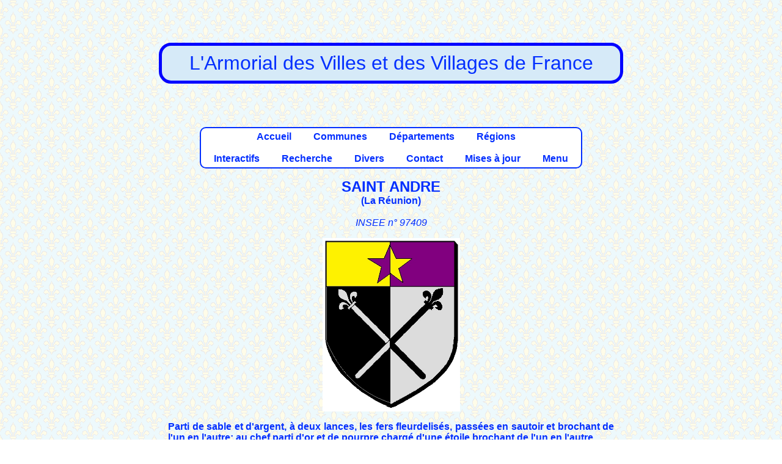

--- FILE ---
content_type: text/html; charset=UTF-8
request_url: https://armorialdefrance.fr/page_blason.php?ville=18393
body_size: 1915
content:
﻿<!DOCTYPE html>
<html lang="fr">
<head>
  <!-- Encodage -->
  <meta charset="UTF-8">

  <!-- Compatibilité IE -->
  <meta http-equiv="X-UA-Compatible" content="IE=edge">

  <!-- Responsive design -->
  <meta name="viewport" content="width=device-width, initial-scale=1.0">

  <!-- SEO -->
  <title>L'Armorial des villes et villages de France</title>
  <meta name="description" content="Découvrez les armoiries, blasons et symboles héraldiques des villes et villages de France. Une base unique pour l'histoire et la généalogie.">

  <!-- Réseaux sociaux (Open Graph + Twitter) -->
  <meta property="og:title" content="L'Armorial des villes et villages de France">
  <meta property="og:description" content="Découvrez les armoiries et blasons des communes françaises.">
  <meta property="og:type" content="website">
  <meta property="og:url" content="https://armorialdefrance.fr/">
  <meta property="og:image" content="https://armorialdefrance.fr/images/divers/armorial-preview.png">

  <meta name="twitter:card" content="summary_large_image">
  <meta name="twitter:title" content="Armorial de France">
  <meta name="twitter:description" content="Découvrez les armoiries et blasons des communes françaises.">
  <meta name="twitter:image" content="https://armorialdefrance.fr/images/divers/armorial-preview.png">

  <!-- Feuille de style avec cache-busting -->
  <link rel="stylesheet" href="style.css?v=1765886358">

  <!-- Favicon -->
  <link rel="icon" type="image/png" href="images/divers/blason.png">
  <link rel="icon" type="image/svg+xml" href="images/divers/blason.svg">
  <link rel="shortcut icon" href="images/divers/blason.ico">
  
  <!-- URL canonique -->
  <link rel="canonical" href="https://armorialdefrance.fr/accueil.php" />
  
</head>	
<body>
    ﻿<p class="center fs-xxlarge blue boite-titre">
	L'Armorial des Villes et des Villages de France<br>
</p>		
	<!--COMMUNE: blason et texte-->
<div id="corps">
	﻿<p class="center">
	<span class="boiteblanche bold center">
	<a href="accueil.php">Accueil</a>&emsp;
    &emsp;<a href="menu_communes.php">Communes</a>&emsp;
    &emsp;<a href="menu_departements.php">Départements</a>&emsp;
    &emsp;<a href="menu_regions.php">Régions</a>&emsp;<br><br>
    &emsp;<a href="menu_interactif.php">Interactifs</a>&emsp;
	&emsp;<a href="menu_recherche.php">Recherche</a>&emsp;
	&emsp;<a href="menu_divers.php">Divers</a>&emsp;
    &emsp;<a href="contact_page.php">Contact</a>&emsp;
	&emsp;<a href="menu_mises_a_jour.php">Mises à jour</a>&emsp;
    &emsp;<a href="new_menu.php">Menu</a>&emsp;
	</span>
</p>	<p class="center"> <span class="bold"><span class="fs-xlarge">SAINT ANDRE</span><br>(<a href="https://armorialdefrance.fr/departement_communes.php?dept=105">La Réunion</a>)<br><br></span><span class="italic">INSEE n° 97409
</span><br></p><p class="center"><img height="284" width="225"alt= "BLASON DE SAINT ANDRE" src= "http://armorialdefrance.fr/images/blasons_st/SAINT_ANDRE-974.jpg" href= "http://armorialdefrance.fr/images/blasons_st/SAINT_ANDRE-974.jpg" /> </p><p class="justify"><b>Parti de sable et d'argent, à deux lances, les fers fleurdelisés, passées en sautoir et brochant de l'un en l'autre; au chef parti d'or et de pourpre chargé d'une étoile brochant de l'un en l'autre.</b><br><br><span class="bold">Devise: « Plusieurs races, un seul cœur! »</span><br><p class="center bold fs-xxlarge">* * *</p><div class="left"><span class="bold underline">LIENS</span> (à titre indicatif)<br><br></div><ul><li><a href="http://www.saint-andre.re/" onclick="window.open(this.href);return false">saint-andre.re</a></li>
<li><a href="http://aigrsc.free.fr/commune_ile_reunion.htm" onclick="window.open(this.href);return false">aigrsc.free.fr</a></li></ul><p class="center bold fs-xxlarge">* * *</p><p class="center bold underline">DOCUMENTS DIVERS</p><br><p class="center"><img src= "documents/SI/SAINT_ANDRE-974-01.JPG"><br>Site Internet de la Commune, 2018.</p><br><p class="center"><img src= "documents/PP/SAINT_ANDRE-974-02.JPG"><br>Enveloppe pré-affranchie.</p><br><p class="center"><img src= "documents/BM/SAINT_ANDRE-974-03.JPG"><br>Bulletin municipal.</p><br><p class="center"><img src= "documents/PP/SAINT_ANDRE-974-04.JPG"><br>Document philatélique, 1977 <i>(détail)</i>.</p><br><p class="center"><img src= "documents/KR/SAINT_ANDRE-974-05.JPG"><br>Blason adhésif, carte postale <i><a href="http://www.kroma-serigraphie.fr/blasons-adhesifs">Krôma</a></i> No 990.</p><p class="center bold fs-xxlarge">* * *</p><p><span class="italic underline bold">Sources:</span> SI PP BM</p><p><span class="italic underline bold">Mise(s) à jour:</span><br>31/03/2022 Ajout de deux documents.<br>20/03/2018 Création de la page.<br></p>	
</div>
       ﻿  <div id="pied_de_page"><p align="center">
		<a href="https://www.planethoster.net/">
		<img src="images/divers/planethoster.gif" alt="Hébergé par PlanetHoster">
		</a>  <a href="https://bsky.app/profile/armorial.bsky.social">
		<img src="images/divers/bluesky.gif" alt="Réseau social Bluesky">
		</a>
		</p><p>Les dessins des blasons sont exécutés par mes soins.<br />
		Les documents présentés proviennent, sauf indication contraire, de mes collections personnelles.<br />
		Toute utilisation dans un but commercial est interdite, sauf accord explicite de ma part.
		</p>
		<p align="center">
		<a href="http://www.copyrightdepot.com/cd61/00053865.htm">
		<img src="images/divers/copyright.jpg" alt="Copyright">
		</a></p>  <p>
		© 2025 Armorial de France — 
		Ce site n'utilise pas de cookies de suivi et ne collecte aucune donnée personnelle. 
		La navigation est sécurisée en HTTPS. 
		<a href="/politique-confidentialite.php">En savoir plus</a>
		</p></div>

</body>
</html>
